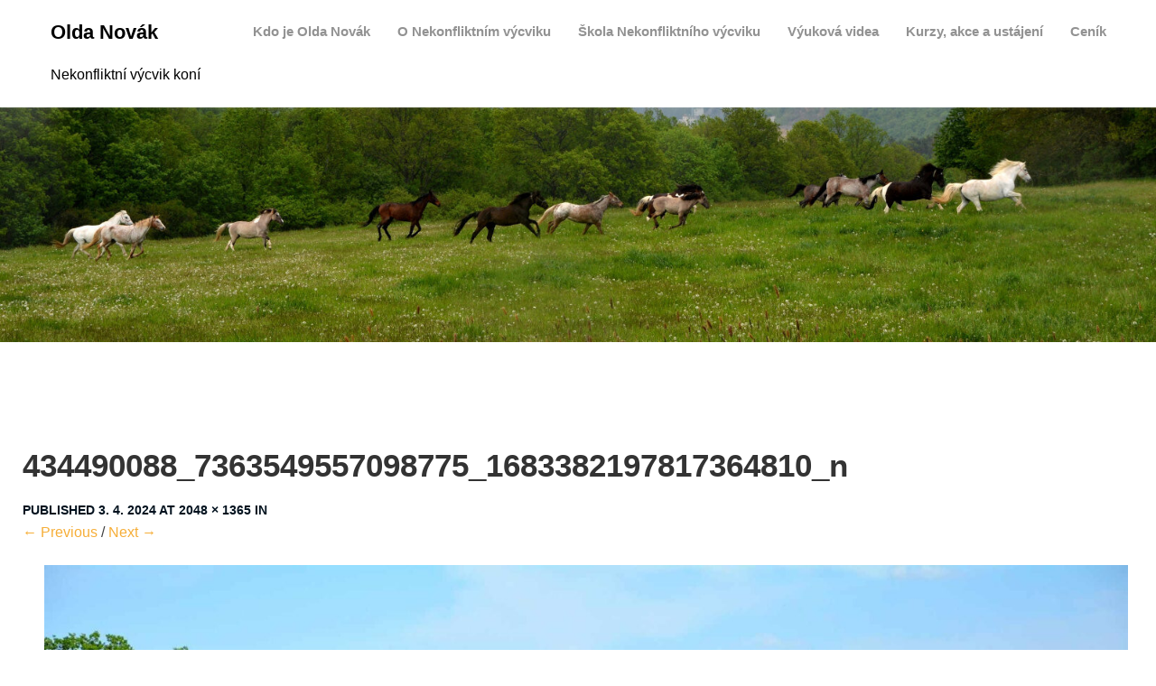

--- FILE ---
content_type: text/html; charset=UTF-8
request_url: https://oldanovak.cz/planovane-kurzy/434490088_7363549557098775_1683382197817364810_n/
body_size: 9613
content:
<!DOCTYPE html>
<html dir="ltr" lang="cs" prefix="og: https://ogp.me/ns#">
<head>
  <meta charset="UTF-8">
  <meta name="viewport" content="width=device-width, initial-scale=1">
  <link rel="profile" href="http://gmpg.org/xfn/11">
  <link rel="pingback" href="https://oldanovak.cz/xmlrpc.php">
  <link rel="stylesheet" href="https://cdnjs.cloudflare.com/ajax/libs/font-awesome/4.7.0/css/font-awesome.min.css">
  <title>434490088_7363549557098775_1683382197817364810_n | Olda Novák</title>

		<!-- All in One SEO 4.9.3 - aioseo.com -->
	<meta name="robots" content="max-image-preview:large" />
	<link rel="canonical" href="https://oldanovak.cz/planovane-kurzy/434490088_7363549557098775_1683382197817364810_n/" />
	<meta name="generator" content="All in One SEO (AIOSEO) 4.9.3" />
		<meta property="og:locale" content="cs_CZ" />
		<meta property="og:site_name" content="Olda Novák | Nekonfliktní výcvik koní" />
		<meta property="og:type" content="article" />
		<meta property="og:title" content="434490088_7363549557098775_1683382197817364810_n | Olda Novák" />
		<meta property="og:url" content="https://oldanovak.cz/planovane-kurzy/434490088_7363549557098775_1683382197817364810_n/" />
		<meta property="article:published_time" content="2024-04-03T10:11:15+00:00" />
		<meta property="article:modified_time" content="2024-04-03T10:11:15+00:00" />
		<meta property="article:publisher" content="https://www.facebook.com/109338273769366/" />
		<meta name="twitter:card" content="summary" />
		<meta name="twitter:title" content="434490088_7363549557098775_1683382197817364810_n | Olda Novák" />
		<script type="application/ld+json" class="aioseo-schema">
			{"@context":"https:\/\/schema.org","@graph":[{"@type":"BreadcrumbList","@id":"https:\/\/oldanovak.cz\/planovane-kurzy\/434490088_7363549557098775_1683382197817364810_n\/#breadcrumblist","itemListElement":[{"@type":"ListItem","@id":"https:\/\/oldanovak.cz#listItem","position":1,"name":"Home","item":"https:\/\/oldanovak.cz","nextItem":{"@type":"ListItem","@id":"https:\/\/oldanovak.cz\/planovane-kurzy\/434490088_7363549557098775_1683382197817364810_n\/#listItem","name":"434490088_7363549557098775_1683382197817364810_n"}},{"@type":"ListItem","@id":"https:\/\/oldanovak.cz\/planovane-kurzy\/434490088_7363549557098775_1683382197817364810_n\/#listItem","position":2,"name":"434490088_7363549557098775_1683382197817364810_n","previousItem":{"@type":"ListItem","@id":"https:\/\/oldanovak.cz#listItem","name":"Home"}}]},{"@type":"ItemPage","@id":"https:\/\/oldanovak.cz\/planovane-kurzy\/434490088_7363549557098775_1683382197817364810_n\/#itempage","url":"https:\/\/oldanovak.cz\/planovane-kurzy\/434490088_7363549557098775_1683382197817364810_n\/","name":"434490088_7363549557098775_1683382197817364810_n | Olda Nov\u00e1k","inLanguage":"cs-CZ","isPartOf":{"@id":"https:\/\/oldanovak.cz\/#website"},"breadcrumb":{"@id":"https:\/\/oldanovak.cz\/planovane-kurzy\/434490088_7363549557098775_1683382197817364810_n\/#breadcrumblist"},"author":{"@id":"https:\/\/oldanovak.cz\/author\/veronika\/#author"},"creator":{"@id":"https:\/\/oldanovak.cz\/author\/veronika\/#author"},"datePublished":"2024-04-03T12:11:15+02:00","dateModified":"2024-04-03T12:11:15+02:00"},{"@type":"Organization","@id":"https:\/\/oldanovak.cz\/#organization","name":"Olda Nov\u00e1k","description":"Nekonfliktn\u00ed v\u00fdcvik kon\u00ed","url":"https:\/\/oldanovak.cz\/","sameAs":["https:\/\/www.facebook.com\/109338273769366\/","https:\/\/instagram.com\/olda_novak","https:\/\/www.youtube.com\/user\/farma249"]},{"@type":"Person","@id":"https:\/\/oldanovak.cz\/author\/veronika\/#author","url":"https:\/\/oldanovak.cz\/author\/veronika\/","name":"Veronika Nov\u00e1kov\u00e1","image":{"@type":"ImageObject","@id":"https:\/\/oldanovak.cz\/planovane-kurzy\/434490088_7363549557098775_1683382197817364810_n\/#authorImage","url":"https:\/\/secure.gravatar.com\/avatar\/23d28e3c4cde0c54cf52bb8c473aa66af6225f531cb109957885f852548ec33f?s=96&d=mm&r=g","width":96,"height":96,"caption":"Veronika Nov\u00e1kov\u00e1"}},{"@type":"WebSite","@id":"https:\/\/oldanovak.cz\/#website","url":"https:\/\/oldanovak.cz\/","name":"Olda Nov\u00e1k","description":"Nekonfliktn\u00ed v\u00fdcvik kon\u00ed","inLanguage":"cs-CZ","publisher":{"@id":"https:\/\/oldanovak.cz\/#organization"}}]}
		</script>
		<!-- All in One SEO -->


<!-- Google Tag Manager for WordPress by gtm4wp.com -->
<script data-cfasync="false" data-pagespeed-no-defer>
	var gtm4wp_datalayer_name = "dataLayer";
	var dataLayer = dataLayer || [];
</script>
<!-- End Google Tag Manager for WordPress by gtm4wp.com --><link rel="alternate" type="application/rss+xml" title="Olda Novák &raquo; RSS zdroj" href="https://oldanovak.cz/feed/" />
<link rel="alternate" type="application/rss+xml" title="Olda Novák &raquo; RSS komentářů" href="https://oldanovak.cz/comments/feed/" />
<link rel="alternate" title="oEmbed (JSON)" type="application/json+oembed" href="https://oldanovak.cz/wp-json/oembed/1.0/embed?url=https%3A%2F%2Foldanovak.cz%2Fplanovane-kurzy%2F434490088_7363549557098775_1683382197817364810_n%2F" />
<link rel="alternate" title="oEmbed (XML)" type="text/xml+oembed" href="https://oldanovak.cz/wp-json/oembed/1.0/embed?url=https%3A%2F%2Foldanovak.cz%2Fplanovane-kurzy%2F434490088_7363549557098775_1683382197817364810_n%2F&#038;format=xml" />
<style id='wp-img-auto-sizes-contain-inline-css' type='text/css'>
img:is([sizes=auto i],[sizes^="auto," i]){contain-intrinsic-size:3000px 1500px}
/*# sourceURL=wp-img-auto-sizes-contain-inline-css */
</style>
<style id='wp-emoji-styles-inline-css' type='text/css'>

	img.wp-smiley, img.emoji {
		display: inline !important;
		border: none !important;
		box-shadow: none !important;
		height: 1em !important;
		width: 1em !important;
		margin: 0 0.07em !important;
		vertical-align: -0.1em !important;
		background: none !important;
		padding: 0 !important;
	}
/*# sourceURL=wp-emoji-styles-inline-css */
</style>
<style id='wp-block-library-inline-css' type='text/css'>
:root{--wp-block-synced-color:#7a00df;--wp-block-synced-color--rgb:122,0,223;--wp-bound-block-color:var(--wp-block-synced-color);--wp-editor-canvas-background:#ddd;--wp-admin-theme-color:#007cba;--wp-admin-theme-color--rgb:0,124,186;--wp-admin-theme-color-darker-10:#006ba1;--wp-admin-theme-color-darker-10--rgb:0,107,160.5;--wp-admin-theme-color-darker-20:#005a87;--wp-admin-theme-color-darker-20--rgb:0,90,135;--wp-admin-border-width-focus:2px}@media (min-resolution:192dpi){:root{--wp-admin-border-width-focus:1.5px}}.wp-element-button{cursor:pointer}:root .has-very-light-gray-background-color{background-color:#eee}:root .has-very-dark-gray-background-color{background-color:#313131}:root .has-very-light-gray-color{color:#eee}:root .has-very-dark-gray-color{color:#313131}:root .has-vivid-green-cyan-to-vivid-cyan-blue-gradient-background{background:linear-gradient(135deg,#00d084,#0693e3)}:root .has-purple-crush-gradient-background{background:linear-gradient(135deg,#34e2e4,#4721fb 50%,#ab1dfe)}:root .has-hazy-dawn-gradient-background{background:linear-gradient(135deg,#faaca8,#dad0ec)}:root .has-subdued-olive-gradient-background{background:linear-gradient(135deg,#fafae1,#67a671)}:root .has-atomic-cream-gradient-background{background:linear-gradient(135deg,#fdd79a,#004a59)}:root .has-nightshade-gradient-background{background:linear-gradient(135deg,#330968,#31cdcf)}:root .has-midnight-gradient-background{background:linear-gradient(135deg,#020381,#2874fc)}:root{--wp--preset--font-size--normal:16px;--wp--preset--font-size--huge:42px}.has-regular-font-size{font-size:1em}.has-larger-font-size{font-size:2.625em}.has-normal-font-size{font-size:var(--wp--preset--font-size--normal)}.has-huge-font-size{font-size:var(--wp--preset--font-size--huge)}.has-text-align-center{text-align:center}.has-text-align-left{text-align:left}.has-text-align-right{text-align:right}.has-fit-text{white-space:nowrap!important}#end-resizable-editor-section{display:none}.aligncenter{clear:both}.items-justified-left{justify-content:flex-start}.items-justified-center{justify-content:center}.items-justified-right{justify-content:flex-end}.items-justified-space-between{justify-content:space-between}.screen-reader-text{border:0;clip-path:inset(50%);height:1px;margin:-1px;overflow:hidden;padding:0;position:absolute;width:1px;word-wrap:normal!important}.screen-reader-text:focus{background-color:#ddd;clip-path:none;color:#444;display:block;font-size:1em;height:auto;left:5px;line-height:normal;padding:15px 23px 14px;text-decoration:none;top:5px;width:auto;z-index:100000}html :where(.has-border-color){border-style:solid}html :where([style*=border-top-color]){border-top-style:solid}html :where([style*=border-right-color]){border-right-style:solid}html :where([style*=border-bottom-color]){border-bottom-style:solid}html :where([style*=border-left-color]){border-left-style:solid}html :where([style*=border-width]){border-style:solid}html :where([style*=border-top-width]){border-top-style:solid}html :where([style*=border-right-width]){border-right-style:solid}html :where([style*=border-bottom-width]){border-bottom-style:solid}html :where([style*=border-left-width]){border-left-style:solid}html :where(img[class*=wp-image-]){height:auto;max-width:100%}:where(figure){margin:0 0 1em}html :where(.is-position-sticky){--wp-admin--admin-bar--position-offset:var(--wp-admin--admin-bar--height,0px)}@media screen and (max-width:600px){html :where(.is-position-sticky){--wp-admin--admin-bar--position-offset:0px}}

/*# sourceURL=wp-block-library-inline-css */
</style><style id='global-styles-inline-css' type='text/css'>
:root{--wp--preset--aspect-ratio--square: 1;--wp--preset--aspect-ratio--4-3: 4/3;--wp--preset--aspect-ratio--3-4: 3/4;--wp--preset--aspect-ratio--3-2: 3/2;--wp--preset--aspect-ratio--2-3: 2/3;--wp--preset--aspect-ratio--16-9: 16/9;--wp--preset--aspect-ratio--9-16: 9/16;--wp--preset--color--black: #000000;--wp--preset--color--cyan-bluish-gray: #abb8c3;--wp--preset--color--white: #ffffff;--wp--preset--color--pale-pink: #f78da7;--wp--preset--color--vivid-red: #cf2e2e;--wp--preset--color--luminous-vivid-orange: #ff6900;--wp--preset--color--luminous-vivid-amber: #fcb900;--wp--preset--color--light-green-cyan: #7bdcb5;--wp--preset--color--vivid-green-cyan: #00d084;--wp--preset--color--pale-cyan-blue: #8ed1fc;--wp--preset--color--vivid-cyan-blue: #0693e3;--wp--preset--color--vivid-purple: #9b51e0;--wp--preset--gradient--vivid-cyan-blue-to-vivid-purple: linear-gradient(135deg,rgb(6,147,227) 0%,rgb(155,81,224) 100%);--wp--preset--gradient--light-green-cyan-to-vivid-green-cyan: linear-gradient(135deg,rgb(122,220,180) 0%,rgb(0,208,130) 100%);--wp--preset--gradient--luminous-vivid-amber-to-luminous-vivid-orange: linear-gradient(135deg,rgb(252,185,0) 0%,rgb(255,105,0) 100%);--wp--preset--gradient--luminous-vivid-orange-to-vivid-red: linear-gradient(135deg,rgb(255,105,0) 0%,rgb(207,46,46) 100%);--wp--preset--gradient--very-light-gray-to-cyan-bluish-gray: linear-gradient(135deg,rgb(238,238,238) 0%,rgb(169,184,195) 100%);--wp--preset--gradient--cool-to-warm-spectrum: linear-gradient(135deg,rgb(74,234,220) 0%,rgb(151,120,209) 20%,rgb(207,42,186) 40%,rgb(238,44,130) 60%,rgb(251,105,98) 80%,rgb(254,248,76) 100%);--wp--preset--gradient--blush-light-purple: linear-gradient(135deg,rgb(255,206,236) 0%,rgb(152,150,240) 100%);--wp--preset--gradient--blush-bordeaux: linear-gradient(135deg,rgb(254,205,165) 0%,rgb(254,45,45) 50%,rgb(107,0,62) 100%);--wp--preset--gradient--luminous-dusk: linear-gradient(135deg,rgb(255,203,112) 0%,rgb(199,81,192) 50%,rgb(65,88,208) 100%);--wp--preset--gradient--pale-ocean: linear-gradient(135deg,rgb(255,245,203) 0%,rgb(182,227,212) 50%,rgb(51,167,181) 100%);--wp--preset--gradient--electric-grass: linear-gradient(135deg,rgb(202,248,128) 0%,rgb(113,206,126) 100%);--wp--preset--gradient--midnight: linear-gradient(135deg,rgb(2,3,129) 0%,rgb(40,116,252) 100%);--wp--preset--font-size--small: 13px;--wp--preset--font-size--medium: 20px;--wp--preset--font-size--large: 36px;--wp--preset--font-size--x-large: 42px;--wp--preset--spacing--20: 0.44rem;--wp--preset--spacing--30: 0.67rem;--wp--preset--spacing--40: 1rem;--wp--preset--spacing--50: 1.5rem;--wp--preset--spacing--60: 2.25rem;--wp--preset--spacing--70: 3.38rem;--wp--preset--spacing--80: 5.06rem;--wp--preset--shadow--natural: 6px 6px 9px rgba(0, 0, 0, 0.2);--wp--preset--shadow--deep: 12px 12px 50px rgba(0, 0, 0, 0.4);--wp--preset--shadow--sharp: 6px 6px 0px rgba(0, 0, 0, 0.2);--wp--preset--shadow--outlined: 6px 6px 0px -3px rgb(255, 255, 255), 6px 6px rgb(0, 0, 0);--wp--preset--shadow--crisp: 6px 6px 0px rgb(0, 0, 0);}:where(.is-layout-flex){gap: 0.5em;}:where(.is-layout-grid){gap: 0.5em;}body .is-layout-flex{display: flex;}.is-layout-flex{flex-wrap: wrap;align-items: center;}.is-layout-flex > :is(*, div){margin: 0;}body .is-layout-grid{display: grid;}.is-layout-grid > :is(*, div){margin: 0;}:where(.wp-block-columns.is-layout-flex){gap: 2em;}:where(.wp-block-columns.is-layout-grid){gap: 2em;}:where(.wp-block-post-template.is-layout-flex){gap: 1.25em;}:where(.wp-block-post-template.is-layout-grid){gap: 1.25em;}.has-black-color{color: var(--wp--preset--color--black) !important;}.has-cyan-bluish-gray-color{color: var(--wp--preset--color--cyan-bluish-gray) !important;}.has-white-color{color: var(--wp--preset--color--white) !important;}.has-pale-pink-color{color: var(--wp--preset--color--pale-pink) !important;}.has-vivid-red-color{color: var(--wp--preset--color--vivid-red) !important;}.has-luminous-vivid-orange-color{color: var(--wp--preset--color--luminous-vivid-orange) !important;}.has-luminous-vivid-amber-color{color: var(--wp--preset--color--luminous-vivid-amber) !important;}.has-light-green-cyan-color{color: var(--wp--preset--color--light-green-cyan) !important;}.has-vivid-green-cyan-color{color: var(--wp--preset--color--vivid-green-cyan) !important;}.has-pale-cyan-blue-color{color: var(--wp--preset--color--pale-cyan-blue) !important;}.has-vivid-cyan-blue-color{color: var(--wp--preset--color--vivid-cyan-blue) !important;}.has-vivid-purple-color{color: var(--wp--preset--color--vivid-purple) !important;}.has-black-background-color{background-color: var(--wp--preset--color--black) !important;}.has-cyan-bluish-gray-background-color{background-color: var(--wp--preset--color--cyan-bluish-gray) !important;}.has-white-background-color{background-color: var(--wp--preset--color--white) !important;}.has-pale-pink-background-color{background-color: var(--wp--preset--color--pale-pink) !important;}.has-vivid-red-background-color{background-color: var(--wp--preset--color--vivid-red) !important;}.has-luminous-vivid-orange-background-color{background-color: var(--wp--preset--color--luminous-vivid-orange) !important;}.has-luminous-vivid-amber-background-color{background-color: var(--wp--preset--color--luminous-vivid-amber) !important;}.has-light-green-cyan-background-color{background-color: var(--wp--preset--color--light-green-cyan) !important;}.has-vivid-green-cyan-background-color{background-color: var(--wp--preset--color--vivid-green-cyan) !important;}.has-pale-cyan-blue-background-color{background-color: var(--wp--preset--color--pale-cyan-blue) !important;}.has-vivid-cyan-blue-background-color{background-color: var(--wp--preset--color--vivid-cyan-blue) !important;}.has-vivid-purple-background-color{background-color: var(--wp--preset--color--vivid-purple) !important;}.has-black-border-color{border-color: var(--wp--preset--color--black) !important;}.has-cyan-bluish-gray-border-color{border-color: var(--wp--preset--color--cyan-bluish-gray) !important;}.has-white-border-color{border-color: var(--wp--preset--color--white) !important;}.has-pale-pink-border-color{border-color: var(--wp--preset--color--pale-pink) !important;}.has-vivid-red-border-color{border-color: var(--wp--preset--color--vivid-red) !important;}.has-luminous-vivid-orange-border-color{border-color: var(--wp--preset--color--luminous-vivid-orange) !important;}.has-luminous-vivid-amber-border-color{border-color: var(--wp--preset--color--luminous-vivid-amber) !important;}.has-light-green-cyan-border-color{border-color: var(--wp--preset--color--light-green-cyan) !important;}.has-vivid-green-cyan-border-color{border-color: var(--wp--preset--color--vivid-green-cyan) !important;}.has-pale-cyan-blue-border-color{border-color: var(--wp--preset--color--pale-cyan-blue) !important;}.has-vivid-cyan-blue-border-color{border-color: var(--wp--preset--color--vivid-cyan-blue) !important;}.has-vivid-purple-border-color{border-color: var(--wp--preset--color--vivid-purple) !important;}.has-vivid-cyan-blue-to-vivid-purple-gradient-background{background: var(--wp--preset--gradient--vivid-cyan-blue-to-vivid-purple) !important;}.has-light-green-cyan-to-vivid-green-cyan-gradient-background{background: var(--wp--preset--gradient--light-green-cyan-to-vivid-green-cyan) !important;}.has-luminous-vivid-amber-to-luminous-vivid-orange-gradient-background{background: var(--wp--preset--gradient--luminous-vivid-amber-to-luminous-vivid-orange) !important;}.has-luminous-vivid-orange-to-vivid-red-gradient-background{background: var(--wp--preset--gradient--luminous-vivid-orange-to-vivid-red) !important;}.has-very-light-gray-to-cyan-bluish-gray-gradient-background{background: var(--wp--preset--gradient--very-light-gray-to-cyan-bluish-gray) !important;}.has-cool-to-warm-spectrum-gradient-background{background: var(--wp--preset--gradient--cool-to-warm-spectrum) !important;}.has-blush-light-purple-gradient-background{background: var(--wp--preset--gradient--blush-light-purple) !important;}.has-blush-bordeaux-gradient-background{background: var(--wp--preset--gradient--blush-bordeaux) !important;}.has-luminous-dusk-gradient-background{background: var(--wp--preset--gradient--luminous-dusk) !important;}.has-pale-ocean-gradient-background{background: var(--wp--preset--gradient--pale-ocean) !important;}.has-electric-grass-gradient-background{background: var(--wp--preset--gradient--electric-grass) !important;}.has-midnight-gradient-background{background: var(--wp--preset--gradient--midnight) !important;}.has-small-font-size{font-size: var(--wp--preset--font-size--small) !important;}.has-medium-font-size{font-size: var(--wp--preset--font-size--medium) !important;}.has-large-font-size{font-size: var(--wp--preset--font-size--large) !important;}.has-x-large-font-size{font-size: var(--wp--preset--font-size--x-large) !important;}
/*# sourceURL=global-styles-inline-css */
</style>

<style id='classic-theme-styles-inline-css' type='text/css'>
/*! This file is auto-generated */
.wp-block-button__link{color:#fff;background-color:#32373c;border-radius:9999px;box-shadow:none;text-decoration:none;padding:calc(.667em + 2px) calc(1.333em + 2px);font-size:1.125em}.wp-block-file__button{background:#32373c;color:#fff;text-decoration:none}
/*# sourceURL=/wp-includes/css/classic-themes.min.css */
</style>
<link rel="stylesheet" href="https://oldanovak.cz/wp-content/cache/minify/3f228.css" media="all" />









<link rel='preload' as='font'  id='wpzoom-social-icons-font-academicons-woff2-css' href='https://oldanovak.cz/wp-content/plugins/social-icons-widget-by-wpzoom/assets/font/academicons.woff2?v=1.9.2'  type='font/woff2' crossorigin />
<link rel='preload' as='font'  id='wpzoom-social-icons-font-fontawesome-3-woff2-css' href='https://oldanovak.cz/wp-content/plugins/social-icons-widget-by-wpzoom/assets/font/fontawesome-webfont.woff2?v=4.7.0'  type='font/woff2' crossorigin />
<link rel='preload' as='font'  id='wpzoom-social-icons-font-genericons-woff-css' href='https://oldanovak.cz/wp-content/plugins/social-icons-widget-by-wpzoom/assets/font/Genericons.woff'  type='font/woff' crossorigin />
<link rel='preload' as='font'  id='wpzoom-social-icons-font-socicon-woff2-css' href='https://oldanovak.cz/wp-content/plugins/social-icons-widget-by-wpzoom/assets/font/socicon.woff2?v=4.5.4'  type='font/woff2' crossorigin />
<!--n2css--><!--n2js--><script src="https://oldanovak.cz/wp-content/cache/minify/e8190.js"></script>




<link rel="https://api.w.org/" href="https://oldanovak.cz/wp-json/" /><link rel="alternate" title="JSON" type="application/json" href="https://oldanovak.cz/wp-json/wp/v2/media/1648" /><link rel="EditURI" type="application/rsd+xml" title="RSD" href="https://oldanovak.cz/xmlrpc.php?rsd" />

<link rel='shortlink' href='https://oldanovak.cz/?p=1648' />
        <style>
            .ssc-hide {
                display: none !important;
            }
        </style>
		
		
        <!-- SSC TinyMCE Shortcode Plugin -->
        <script type='text/javascript'>
            let sscContentGroups = [{"text":"Nez\u00e1le\u017e\u00ed","value":""},{"text":"Kurz Management ust\u00e1jen\u00ed","value":"1699"}];
        </script>
		
<!-- Google Tag Manager for WordPress by gtm4wp.com -->
<!-- GTM Container placement set to automatic -->
<script data-cfasync="false" data-pagespeed-no-defer>
	var dataLayer_content = {"pagePostType":"attachment","pagePostType2":"single-attachment","pagePostAuthor":"Veronika Nováková"};
	dataLayer.push( dataLayer_content );
</script>
<script data-cfasync="false" data-pagespeed-no-defer>
(function(w,d,s,l,i){w[l]=w[l]||[];w[l].push({'gtm.start':
new Date().getTime(),event:'gtm.js'});var f=d.getElementsByTagName(s)[0],
j=d.createElement(s),dl=l!='dataLayer'?'&l='+l:'';j.async=true;j.src=
'//www.googletagmanager.com/gtm.js?id='+i+dl;f.parentNode.insertBefore(j,f);
})(window,document,'script','dataLayer','GTM-PMJV49P4');
</script>
<!-- End Google Tag Manager for WordPress by gtm4wp.com -->        <style type="text/css">
            #header-image a { color: ; }
            #header-image .site-description{ color: ; }
            .site-description:before { background: ; }
            div#header-image { background: ; }
            ul.sub-menu.dropdown.childopen, .main-navigation ul li a:hover, .top-bar, .top-bar ul, button.menu-toggle.navicon, button.menu-toggle:hover, .main-navigation .sub-menu li { background: ; background-color: ; }
            .navicon:focus .fa-bars, .navicon:active .fa-bars, .navicon .fa-bars, .site-header .main-navigation ul li a, .site-header .main-navigation ul li a:hover, .site-header .main-navigation ul li a:visited, .site-header .main-navigation ul li a:focus, .site-header .main-navigation ul li a:active, .main-navigation ul li ul.childopen li:hover a, .main-navigation ul li ul.childopen li .active a, .navicon span { color: ; }
            .top-bar-title .site-title a { color: ; }
            .blog .hentry { background-color: ; }
            .blog h2.entry-title a { color: ; }
            .blog time.entry-date.published, .post-main-category { color: ; }
            .blog .entry-content label, .blog .entry-content, .blog .entry-content li, .blog .entry-content p, .blog .entry-content ol li, .blog .entry-content ul li { color: ; }
            #content .sticky:before { background: ; }
            .blog .entry-content a, .blog .entry-content a:link, .blog .entry-content a:visited, .entry-content a.more-link.more-link-activated, .entry-content a.more-link.more-link-activated:hover, .entry-content a.more-link.more-link-activated:focus, .entry-content a.more-link.more-link-activated:active, .entry-content a.more-link.more-link-activated:visited { color: ; }
            .blog .entry-content form.post-password-form input[type="submit"],.blog .entry-content a.more-link.more-link-activated, .blog .entry-content a.more-link.more-link-activated:hover, .blog .entry-content a.more-link.more-link-activated:focus, .blog .entry-content a.more-link.more-link-activated:active, .blog .entry-content a.more-link.more-link-activated:visited { color: ; }
            .blog .pagination a:hover, .blog .pagination button:hover, .blog .paging-navigation ul, .blog .pagination ul, .blog .pagination .current { background: ; }
            .blog .paging-navigation li a:hover, .blog .pagination li a:hover, .blog .paging-navigation li span.page-numbers, .blog .pagination li span.page-numbers, .paging-navigation li a, .pagination li a { color: ; }
            .single-post .hentry, .single-post .comments-area, .single-post .read-comments, .single-post .write-comments, .single-post .single-post-content, .single-post .site-main .posts-navigation, .page .hentry, .page .comments-area, .page .read-comments, .page .write-comments, .page .page-content, .page .site-main .posts-navigation, .page .site-main .post-navigation, .single-post .site-main .post-navigation, .page .comment-respond, .single-post .comment-respond { background: ; }
            .page #main th, .single-post #main th, .page #main h1, .page #main h2, .page #main h3, .page #main h4, .page #main h5, .page #main h6, .single-post #main h1, .single-post #main h2, .single-post #main h3, .single-post #main h4, .single-post #main h5, .single-post #main h6, h2.comments-title, .page .comment-list .comment-author .fn, .single-post .comment-list .comment-author .fn { color: ; }
            .single-post #main span .single-post .site-main .post-navigation .nav-indicator, .single-post #main p, .single-post #main td, .single-post #main ul,  .single-post #main li,  .single-post #main ol,  .single-post #main blockquote, .page #main span .page .site-main .post-navigation .nav-indicator, .page #main p, .page #main td, .page #main ul,  .page #main li,  .page #main ol,  .page #main blockquote, .page #main, .single-post #main, .page #main p, .single-post #main p, .single-post #main cite, .page #main cite, .page #main abbr, .single-post #main abbr, .single-post .site-main .post-navigation .nav-indicator, .page .site-main .post-navigation .nav-indicator, .page #main label, .single-post #main label { color: ; }
            .page #main time, .single-post #main time, .page time.entry-date.published, .single-post time.entry-date.published, .single-post .post-main-category { color: ; }
            .page #main a, .single-post #main a { color: ; }
            .single-post .form-submit input#submit, .single-post #main .comment-reply-form input#submit, .page #main .form-submit input#submit, .page #main .comment-reply-form input#submit, .single-post #main .comment-reply-form input#submit { background: ; }
            .single-post .form-submit input#submit, .single-post #main .comment-reply-form input#submit, .page #main .form-submit input#submit, .page #main .comment-reply-form input#submit, .single-post #main .comment-reply-form input#submit{ color: ; }
            .page blockquote, .single-post blockquote{ border-color: ; }
            #secondary .widget{ background: ; }
            #secondary .widget th, #secondary .widget-title, #secondary h1, #secondary h2, #secondary h3, #secondary h4, #secondary h5, #secondary h6 { color: ; }
            #secondary .widget cite, #secondary .widget, #secondary .widget p, #secondary .widget li, #secondary .widget td, #secondary .widget abbr{ color: ; }
            #secondary .widget a, #secondary .widget li a{ color: ; }
            #secondary input.search-submit { color: ; }
            #secondary input.search-submit { background: ; }
            #supplementary .widget, .site-footer { background: ; }
            .site-footer .widget-title, .site-footer h1, .site-footer h2, .site-footer h3, .site-footer h4, .site-footer h5, .site-footer h6 { color: ; }
            .site-footer .widget, .site-footer .widget li, .site-footer .widget p, .site-footer abbr, .site-footer cite, .site-footer table caption { color: ; }
            .site-footer .widget a, .site-footer .widget li a, .site-footer .widget ul li a { color: ; }
            .site-footer input.search-submit { background: ; }
            .site-footer input.search-submit { color: ; }
            .copyright { color: ; }
            .copyright { background: ; }
            a.topbutton, a.topbutton:visited, a.topbutton:hover, a.topbutton:focus, a.topbutton:active { background: ; }
            a.topbutton, a.topbutton:visited, a.topbutton:hover, a.topbutton:focus, a.topbutton:active { color: ; }
            div#header-image { padding-top: px; }
            div#header-image { padding-bottom: px; }


            .header-bottom-grid h3, .header-bottom-grid h3.widget-title { color: ; }
            .header-bottom-grid p, .header-bottom-grid, .header-bottom-grid li, .header-bottom-grid ul { color: ; }
            .header-bottom-grid a, .header-bottom-grid li a { color: ; }
            .header-bottom-grid { background: ; }

        </style>
        </head>

<body class="attachment wp-singular attachment-template-default attachmentid-1648 attachment-jpeg wp-theme-simpleasy">

  
     

          <div id="page" class="site sidebar-right">

            
            <a class="skip-link screen-reader-text" href="#content">Skip to content</a>


            <div data-sticky-container>

             <header id="masthead" class="group site-header title-bar top-bar" role="banner" data-sticky data-options="marginTop:0;" style="width:100%" data-top-anchor="masthead" data-btm-anchor="colophon:bottom">

              <div class="row"> <!-- Start Foundation row -->

                <div class="top-bar-title">

                  <div class="site-branding">

                   
                                    <p class="site-title"><a href="https://oldanovak.cz/" rel="home">Olda Novák</a></p>
                                                <p class="site-description">
                        Nekonfliktní výcvik koní                        </p>
                        

               
                            </div><!-- .site-branding -->

           </div>

           <div class="top-bar-right">
            
<nav id="site-navigation" class="main-navigation top-bar-right" role="navigation">
                        
        <!-- Right Nav Section -->
        <div class="top-bar-menu menu">
            
            <button class="menu-toggle navicon" aria-controls="primary-menu" aria-expanded="false">
                <i class="fa fa-bars"></i>
                <span>Menu</span>
            </button>
            
            <div class="menu-zakladni-container"><ul id="primary-menu" class="menu group"><li id="menu-item-32" class="menu-item menu-item-type-post_type menu-item-object-page menu-item-32"><a href="https://oldanovak.cz/o-mne/">Kdo je Olda Novák</a></li>
<li id="menu-item-1830" class="menu-item menu-item-type-post_type menu-item-object-page menu-item-1830"><a href="https://oldanovak.cz/nekonfliktni-vycvik-oldy-novaka/">O Nekonfliktním výcviku</a></li>
<li id="menu-item-1832" class="menu-item menu-item-type-post_type menu-item-object-page menu-item-1832"><a href="https://oldanovak.cz/skola-nekonfliktniho-vycviku-oldy-novaka/">Škola Nekonfliktního výcviku</a></li>
<li id="menu-item-1831" class="menu-item menu-item-type-post_type menu-item-object-page menu-item-1831"><a href="https://oldanovak.cz/?page_id=1697">Výuková videa</a></li>
<li id="menu-item-46" class="menu-item menu-item-type-post_type menu-item-object-page menu-item-46"><a href="https://oldanovak.cz/planovane-kurzy/">Kurzy, akce a ustájení</a></li>
<li id="menu-item-35" class="menu-item menu-item-type-post_type menu-item-object-page menu-item-35"><a href="https://oldanovak.cz/cenik/">Ceník</a></li>
</ul></div> 
            
        </div> 

</nav><!-- #site-navigation -->
          </div>


        </div> <!-- End Foundation row -->

      </header>
    </div><!-- END data-sticky-container -->

    
<div id="header-image" class="custom-header " style="background: url(https://oldanovak.cz/wp-content/uploads/2020/02/cropped-olda4_1600x500-1.jpg); background-size: cover;  background-position: center; ">
<div class="header-wrapper">
    <div class="site-branding-header">
                                     </div><!-- .site-branding -->
</div><!-- .header-wrapper -->


</div><!-- #header-image .custom-header -->

    
          <!-- Top widgets -->

          
<div id="content" class="site-content row"> <!-- Foundation row start -->
 
<div class="container">
    <div class="row">
        <div class="col-md-2"></div>
        <div id="primary" class="col-md-8 content-area image-attachment">
            <div id="content" class="site-content" role="main">
 
             
                <article id="post-1648" class="post-1648 attachment type-attachment status-inherit hentry">
                    <header class="entry-header">
                        <h1 class="entry-title">434490088_7363549557098775_1683382197817364810_n</h1>
 
                        <div class="entry-meta">
                            Published <span class="entry-date"><time class="entry-date" datetime="2024-04-03T12:11:15+02:00" pubdate>3. 4. 2024</time></span> at <a href="https://oldanovak.cz/wp-content/uploads/2024/04/434490088_7363549557098775_1683382197817364810_n.jpg" title="Link to full-size image">2048 &times; 1365</a> in <a href="https://oldanovak.cz/planovane-kurzy/" title="Return to " rel="gallery"></a>                                                    </div><!-- .entry-meta -->
 
                        <nav id="image-navigation" class="site-navigation">
                            <span class="previous-image"><a href='https://oldanovak.cz/planovane-kurzy/fb_img_1694340557607/'>&larr; Previous</a></span><span class="sep"> / </span>
                            <span class="next-image"><a href='https://oldanovak.cz/planovane-kurzy/screenshot_20240403_123004/'>Next &rarr;</a></span>
                        </nav><!-- #image-navigation -->
                    </header><!-- .entry-header -->
 
                    <div class="entry-content">
 
                    <div class="entry-attachment">
	                        <div class="attachment">
	                            
	                            <a href="https://oldanovak.cz/planovane-kurzy/screenshot_20240403_123004/" title="434490088_7363549557098775_1683382197817364810_n" rel="attachment"><img width="1200" height="800" src="https://oldanovak.cz/wp-content/uploads/2024/04/434490088_7363549557098775_1683382197817364810_n.jpg" class="attachment-1200x1200 size-1200x1200" alt="" decoding="async" fetchpriority="high" srcset="https://oldanovak.cz/wp-content/uploads/2024/04/434490088_7363549557098775_1683382197817364810_n.jpg 2048w, https://oldanovak.cz/wp-content/uploads/2024/04/434490088_7363549557098775_1683382197817364810_n-300x200.jpg 300w, https://oldanovak.cz/wp-content/uploads/2024/04/434490088_7363549557098775_1683382197817364810_n-1024x683.jpg 1024w, https://oldanovak.cz/wp-content/uploads/2024/04/434490088_7363549557098775_1683382197817364810_n-768x512.jpg 768w, https://oldanovak.cz/wp-content/uploads/2024/04/434490088_7363549557098775_1683382197817364810_n-1536x1024.jpg 1536w, https://oldanovak.cz/wp-content/uploads/2024/04/434490088_7363549557098775_1683382197817364810_n-800x533.jpg 800w" sizes="(max-width: 1200px) 100vw, 1200px" /></a>
	                        </div><!-- .attachment -->
	                        	                    </div><!-- .entry-attachment -->
 
                                                 
                    </div><!-- .entry-content -->
 
                    <footer class="entry-meta">
                                                    Both comments and trackbacks are currently closed.                                                                    </footer><!-- .entry-meta -->
                </article><!-- #post-1648 -->
 
                

 
             
            </div><!-- #content .site-content -->
        </div><!-- #primary .content-area .image-attachment -->
    
</div> <!--.row-->            
</div><!--.container--> 

</div><!-- #content -->

<a href="#" class="topbutton"></a><!-- Back to top button -->

<footer id="colophon" class="site-footer" role="contentinfo">

    <div class="row"><!-- Start Foundation row -->
            </div><!-- End Foundation row -->
    <div class="copyright small-12 columns text-center">
    &copy;2026 Olda Novák <a class="powered-by-link" href="http://themeastronaut.com/simpleasy/">- Powered by Simpleasy</a>
</div>

</footer><!-- #colophon -->
</div><!-- #page -->

<script type="speculationrules">
{"prefetch":[{"source":"document","where":{"and":[{"href_matches":"/*"},{"not":{"href_matches":["/wp-*.php","/wp-admin/*","/wp-content/uploads/*","/wp-content/*","/wp-content/plugins/*","/wp-content/themes/simpleasy/*","/*\\?(.+)"]}},{"not":{"selector_matches":"a[rel~=\"nofollow\"]"}},{"not":{"selector_matches":".no-prefetch, .no-prefetch a"}}]},"eagerness":"conservative"}]}
</script>







<script src="https://oldanovak.cz/wp-content/cache/minify/d3ba6.js"></script>

<script id="wp-emoji-settings" type="application/json">
{"baseUrl":"https://s.w.org/images/core/emoji/17.0.2/72x72/","ext":".png","svgUrl":"https://s.w.org/images/core/emoji/17.0.2/svg/","svgExt":".svg","source":{"concatemoji":"https://oldanovak.cz/wp-includes/js/wp-emoji-release.min.js?ver=f8985735c5aab33c75ee6e65a0d45840"}}
</script>
<script type="module">
/* <![CDATA[ */
/*! This file is auto-generated */
const a=JSON.parse(document.getElementById("wp-emoji-settings").textContent),o=(window._wpemojiSettings=a,"wpEmojiSettingsSupports"),s=["flag","emoji"];function i(e){try{var t={supportTests:e,timestamp:(new Date).valueOf()};sessionStorage.setItem(o,JSON.stringify(t))}catch(e){}}function c(e,t,n){e.clearRect(0,0,e.canvas.width,e.canvas.height),e.fillText(t,0,0);t=new Uint32Array(e.getImageData(0,0,e.canvas.width,e.canvas.height).data);e.clearRect(0,0,e.canvas.width,e.canvas.height),e.fillText(n,0,0);const a=new Uint32Array(e.getImageData(0,0,e.canvas.width,e.canvas.height).data);return t.every((e,t)=>e===a[t])}function p(e,t){e.clearRect(0,0,e.canvas.width,e.canvas.height),e.fillText(t,0,0);var n=e.getImageData(16,16,1,1);for(let e=0;e<n.data.length;e++)if(0!==n.data[e])return!1;return!0}function u(e,t,n,a){switch(t){case"flag":return n(e,"\ud83c\udff3\ufe0f\u200d\u26a7\ufe0f","\ud83c\udff3\ufe0f\u200b\u26a7\ufe0f")?!1:!n(e,"\ud83c\udde8\ud83c\uddf6","\ud83c\udde8\u200b\ud83c\uddf6")&&!n(e,"\ud83c\udff4\udb40\udc67\udb40\udc62\udb40\udc65\udb40\udc6e\udb40\udc67\udb40\udc7f","\ud83c\udff4\u200b\udb40\udc67\u200b\udb40\udc62\u200b\udb40\udc65\u200b\udb40\udc6e\u200b\udb40\udc67\u200b\udb40\udc7f");case"emoji":return!a(e,"\ud83e\u1fac8")}return!1}function f(e,t,n,a){let r;const o=(r="undefined"!=typeof WorkerGlobalScope&&self instanceof WorkerGlobalScope?new OffscreenCanvas(300,150):document.createElement("canvas")).getContext("2d",{willReadFrequently:!0}),s=(o.textBaseline="top",o.font="600 32px Arial",{});return e.forEach(e=>{s[e]=t(o,e,n,a)}),s}function r(e){var t=document.createElement("script");t.src=e,t.defer=!0,document.head.appendChild(t)}a.supports={everything:!0,everythingExceptFlag:!0},new Promise(t=>{let n=function(){try{var e=JSON.parse(sessionStorage.getItem(o));if("object"==typeof e&&"number"==typeof e.timestamp&&(new Date).valueOf()<e.timestamp+604800&&"object"==typeof e.supportTests)return e.supportTests}catch(e){}return null}();if(!n){if("undefined"!=typeof Worker&&"undefined"!=typeof OffscreenCanvas&&"undefined"!=typeof URL&&URL.createObjectURL&&"undefined"!=typeof Blob)try{var e="postMessage("+f.toString()+"("+[JSON.stringify(s),u.toString(),c.toString(),p.toString()].join(",")+"));",a=new Blob([e],{type:"text/javascript"});const r=new Worker(URL.createObjectURL(a),{name:"wpTestEmojiSupports"});return void(r.onmessage=e=>{i(n=e.data),r.terminate(),t(n)})}catch(e){}i(n=f(s,u,c,p))}t(n)}).then(e=>{for(const n in e)a.supports[n]=e[n],a.supports.everything=a.supports.everything&&a.supports[n],"flag"!==n&&(a.supports.everythingExceptFlag=a.supports.everythingExceptFlag&&a.supports[n]);var t;a.supports.everythingExceptFlag=a.supports.everythingExceptFlag&&!a.supports.flag,a.supports.everything||((t=a.source||{}).concatemoji?r(t.concatemoji):t.wpemoji&&t.twemoji&&(r(t.twemoji),r(t.wpemoji)))});
//# sourceURL=https://oldanovak.cz/wp-includes/js/wp-emoji-loader.min.js
/* ]]> */
</script>

</body>
</html>

<!--
Performance optimized by W3 Total Cache. Learn more: https://www.boldgrid.com/w3-total-cache/?utm_source=w3tc&utm_medium=footer_comment&utm_campaign=free_plugin

Page Caching using Disk: Enhanced 
Minified using Disk

Served from: oldanovak.cz @ 2026-01-21 07:09:33 by W3 Total Cache
-->